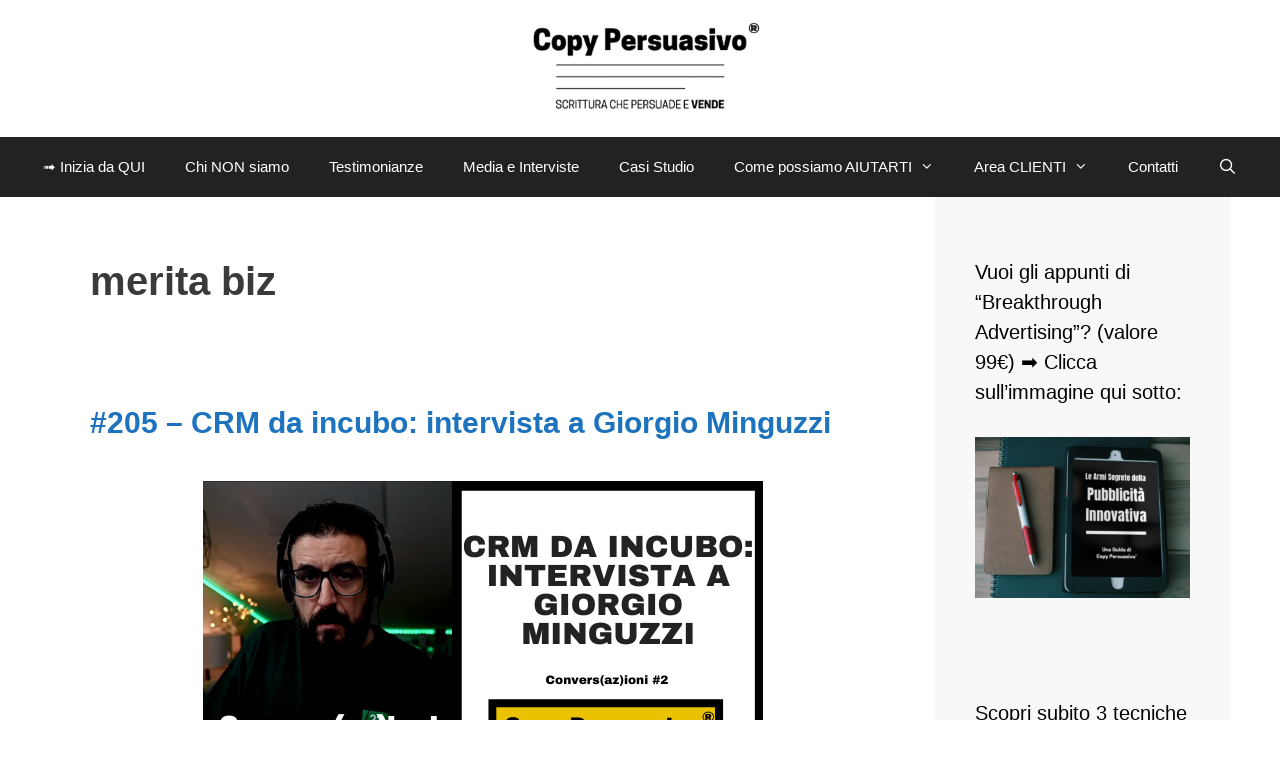

--- FILE ---
content_type: text/html; charset=UTF-8
request_url: https://www.copypersuasivo.com/tag/merita-biz/
body_size: 15958
content:
<!DOCTYPE html><html lang="it-IT"><head><meta charset="UTF-8"><meta name='robots' content='index, follow, max-image-preview:large, max-snippet:-1, max-video-preview:-1' />  <script data-cfasync="false" data-pagespeed-no-defer>var gtm4wp_datalayer_name = "dataLayer";
	var dataLayer = dataLayer || [];
	const gtm4wp_use_sku_instead = 0;
	const gtm4wp_currency = 'EUR';
	const gtm4wp_product_per_impression = 0;
	const gtm4wp_clear_ecommerce = false;
	const gtm4wp_datalayer_max_timeout = 2000;

	const gtm4wp_scrollerscript_debugmode         = false;
	const gtm4wp_scrollerscript_callbacktime      = 100;
	const gtm4wp_scrollerscript_readerlocation    = 150;
	const gtm4wp_scrollerscript_contentelementid  = "content";
	const gtm4wp_scrollerscript_scannertime       = 60;</script> <meta name="viewport" content="width=device-width, initial-scale=1"><link media="all" href="https://www.copypersuasivo.com/wp-content/cache/autoptimize/css/autoptimize_27191895e34964b52a03a3c211c513b5.css" rel="stylesheet"><link media="only screen and (max-width: 768px)" href="https://www.copypersuasivo.com/wp-content/cache/autoptimize/css/autoptimize_6fe211f8bb15af76999ce9135805d7af.css" rel="stylesheet"><link media="(max-width:768px)" href="https://www.copypersuasivo.com/wp-content/cache/autoptimize/css/autoptimize_779616b399705d02d23b81b8ae89bcca.css" rel="stylesheet"><title>merita biz Archivi &#8211; COPY PERSUASIVO®</title><link rel="canonical" href="https://www.copypersuasivo.com/tag/merita-biz/" /><meta property="og:locale" content="it_IT" /><meta property="og:type" content="article" /><meta property="og:title" content="merita biz Archivi" /><meta property="og:url" content="https://www.copypersuasivo.com/tag/merita-biz/" /><meta property="og:site_name" content="COPY PERSUASIVO®" /><meta property="og:image" content="https://www.copypersuasivo.com/wp-content/uploads/2019/11/Logo_Podcast.png" /><meta property="og:image:width" content="1400" /><meta property="og:image:height" content="1400" /><meta property="og:image:type" content="image/png" /><meta name="twitter:card" content="summary_large_image" /><meta name="twitter:site" content="@copypersuasivo" /> <script type="application/ld+json" class="yoast-schema-graph">{"@context":"https://schema.org","@graph":[{"@type":"CollectionPage","@id":"https://www.copypersuasivo.com/tag/merita-biz/","url":"https://www.copypersuasivo.com/tag/merita-biz/","name":"merita biz Archivi &#8211; COPY PERSUASIVO®","isPartOf":{"@id":"https://www.copypersuasivo.com/#website"},"primaryImageOfPage":{"@id":"https://www.copypersuasivo.com/tag/merita-biz/#primaryimage"},"image":{"@id":"https://www.copypersuasivo.com/tag/merita-biz/#primaryimage"},"thumbnailUrl":"https://www.copypersuasivo.com/wp-content/uploads/2021/12/205-blog-CRM-da-incubo-intervista-a-Giorgio-Minguzzi.png","breadcrumb":{"@id":"https://www.copypersuasivo.com/tag/merita-biz/#breadcrumb"},"inLanguage":"it-IT"},{"@type":"ImageObject","inLanguage":"it-IT","@id":"https://www.copypersuasivo.com/tag/merita-biz/#primaryimage","url":"https://www.copypersuasivo.com/wp-content/uploads/2021/12/205-blog-CRM-da-incubo-intervista-a-Giorgio-Minguzzi.png","contentUrl":"https://www.copypersuasivo.com/wp-content/uploads/2021/12/205-blog-CRM-da-incubo-intervista-a-Giorgio-Minguzzi.png","width":560,"height":315,"caption":"#205 - blog - CRM da incubo - intervista a Giorgio Minguzzi"},{"@type":"BreadcrumbList","@id":"https://www.copypersuasivo.com/tag/merita-biz/#breadcrumb","itemListElement":[{"@type":"ListItem","position":1,"name":"Home","item":"https://www.copypersuasivo.com/"},{"@type":"ListItem","position":2,"name":"merita biz"}]},{"@type":"WebSite","@id":"https://www.copypersuasivo.com/#website","url":"https://www.copypersuasivo.com/","name":"COPY PERSUASIVO®","description":"scrittura che persuade e VENDE","publisher":{"@id":"https://www.copypersuasivo.com/#organization"},"potentialAction":[{"@type":"SearchAction","target":{"@type":"EntryPoint","urlTemplate":"https://www.copypersuasivo.com/?s={search_term_string}"},"query-input":{"@type":"PropertyValueSpecification","valueRequired":true,"valueName":"search_term_string"}}],"inLanguage":"it-IT"},{"@type":"Organization","@id":"https://www.copypersuasivo.com/#organization","name":"Copy Persuasivo® Srl","url":"https://www.copypersuasivo.com/","logo":{"@type":"ImageObject","inLanguage":"it-IT","@id":"https://www.copypersuasivo.com/#/schema/logo/image/","url":"https://www.copypersuasivo.com/wp-content/uploads/2022/06/Copy-Persuasivo-Logo-PNG_rettangolo.png","contentUrl":"https://www.copypersuasivo.com/wp-content/uploads/2022/06/Copy-Persuasivo-Logo-PNG_rettangolo.png","width":1127,"height":430,"caption":"Copy Persuasivo® Srl"},"image":{"@id":"https://www.copypersuasivo.com/#/schema/logo/image/"},"sameAs":["https://it-it.facebook.com/copypersuasivo/","https://x.com/copypersuasivo","https://it.linkedin.com/company/copy-persuasivo","https://www.youtube.com/c/CopyPersuasivoSrl/videos","https://www.pinterest.it/copypersuasivo/"]}]}</script> <link rel='dns-prefetch' href='//cdn.iubenda.com' /><link rel="alternate" type="application/rss+xml" title="COPY PERSUASIVO® &raquo; Feed" href="https://www.copypersuasivo.com/feed/" /><link rel="alternate" type="application/rss+xml" title="COPY PERSUASIVO® &raquo; Feed dei commenti" href="https://www.copypersuasivo.com/comments/feed/" /><link rel="alternate" type="application/rss+xml" title="COPY PERSUASIVO® &raquo; merita biz Feed del tag" href="https://www.copypersuasivo.com/tag/merita-biz/feed/" /> <script  type="text/javascript" class=" _iub_cs_skip" id="iubenda-head-inline-scripts-0">var _iub = _iub || [];
_iub.csConfiguration = {"consentOnContinuedBrowsing":false,"invalidateConsentWithoutLog":true,"perPurposeConsent":true,"siteId":437286,"whitelabel":false,"cookiePolicyId":806053,"lang":"it", "banner":{ "acceptButtonDisplay":true,"backgroundOverlay":true,"closeButtonRejects":true,"customizeButtonDisplay":true,"explicitWithdrawal":true,"fontSize":"12px","listPurposes":true,"logo":null,"position":"float-bottom-center","rejectButtonDisplay":true }};</script> <script  type="text/javascript" src="//cdn.iubenda.com/cs/iubenda_cs.js" charset="UTF-8" async class=" _iub_cs_skip" src="//cdn.iubenda.com/cs/iubenda_cs.js?ver=3.12.5" id="iubenda-head-scripts-0-js"></script> <script src="https://www.copypersuasivo.com/wp-includes/js/jquery/jquery.min.js?ver=3.7.1" id="jquery-core-js"></script> <script id="wps-ubo-lite-public-script-for-fbt-js-extra">var wps_ubo_lite_public_fbt = {"ajaxurl":"https:\/\/www.copypersuasivo.com\/wp-admin\/admin-ajax.php","mobile_view":"","auth_nonce":"7a539ed0e4","product_id":"12592"};</script> <script id="woocommerce-js-extra">var woocommerce_params = {"ajax_url":"\/wp-admin\/admin-ajax.php","wc_ajax_url":"\/?wc-ajax=%%endpoint%%","i18n_password_show":"Mostra password","i18n_password_hide":"Nascondi password"};</script> <script id="wpm-js-extra">var wpm = {"ajax_url":"https:\/\/www.copypersuasivo.com\/wp-admin\/admin-ajax.php","root":"https:\/\/www.copypersuasivo.com\/wp-json\/","nonce_wp_rest":"674b96135d","nonce_ajax":"8b19408ae5"};</script> <link rel="https://api.w.org/" href="https://www.copypersuasivo.com/wp-json/" /><link rel="alternate" title="JSON" type="application/json" href="https://www.copypersuasivo.com/wp-json/wp/v2/tags/1427" /><link rel="EditURI" type="application/rsd+xml" title="RSD" href="https://www.copypersuasivo.com/xmlrpc.php?rsd" />  <script src="//widget.manychat.com/833405896708509.js" defer="defer"></script> <script src="https://mccdn.me/assets/js/widget.js" defer="defer"></script>  <script>(function(w,d,e,u,f,l,n){w[f]=w[f]||function(){(w[f].q=w[f].q||[])
                .push(arguments);},l=d.createElement(e),l.async=1,l.src=u,
                n=d.getElementsByTagName(e)[0],n.parentNode.insertBefore(l,n);})
            (window,document,'script','https://assets.mailerlite.com/js/universal.js','ml');
            ml('account', '1791230');
            ml('enablePopups', true);</script> <link rel="alternate" type="application/rss+xml" title="Feed RSS del podcast" href="https://feedburner.google.com/fb/a/livexml?id=nq8udpq81o13a0k3j6f1pr916s" />  <script>!function(f,b,e,v,n,t,s){if(f.fbq)return;n=f.fbq=function(){n.callMethod?
            n.callMethod.apply(n,arguments):n.queue.push(arguments)};if(!f._fbq)f._fbq=n;
            n.push=n;n.loaded=!0;n.version='2.0';n.queue=[];t=b.createElement(e);t.async=!0;
            t.src=v;s=b.getElementsByTagName(e)[0];s.parentNode.insertBefore(t,s)}(window,
            document,'script','https://connect.facebook.net/en_US/fbevents.js');

            fbq('init', '537078739788750', {});fbq('track', 'PageView', {});</script> <script>(function (window, document) {
                if (window.wcfbq) return;
                window.wcfbq = (function () {
                    if (arguments.length > 0) {
                        var pixelId, trackType, contentObj;

                        if (typeof arguments[0] == 'string') pixelId = arguments[0];
                        if (typeof arguments[1] == 'string') trackType = arguments[1];
                        if (typeof arguments[2] == 'object') contentObj = arguments[2];

                        var params = [];
                        if (typeof pixelId === 'string' && pixelId.replace(/\s+/gi, '') != '' &&
                        typeof trackType === 'string' && trackType.replace(/\s+/gi, '')) {
                            params.push('id=' + encodeURIComponent(pixelId));
                            switch (trackType) {
                                case 'PageView':
                                case 'ViewContent':
                                case 'Search':
                                case 'AddToCart':
                                case 'InitiateCheckout':
                                case 'AddPaymentInfo':
                                case 'Lead':
                                case 'CompleteRegistration':
                                case 'Purchase':
                                case 'AddToWishlist':
                                    params.push('ev=' + encodeURIComponent(trackType));
                                    break;
                                default:
                                    return;
                            }

                            params.push('dl=' + encodeURIComponent(document.location.href));
                            if (document.referrer) params.push('rl=' + encodeURIComponent(document.referrer));
                            params.push('if=false');
                            params.push('ts=' + new Date().getTime());

                            if (typeof contentObj == 'object') {
                                for (var u in contentObj) {
                                    if (typeof contentObj[u] == 'object' && contentObj[u] instanceof Array) {
                                        if (contentObj[u].length > 0) {
                                            for (var y = 0; y < contentObj[u].length; y++) { contentObj[u][y] = (contentObj[u][y] + '').replace(/^\s+|\s+$/gi, '').replace(/\s+/gi, ' ').replace(/,/gi, '§'); }
                                            params.push('cd[' + u + ']=' + encodeURIComponent(contentObj[u].join(',').replace(/^/gi, '[\'').replace(/$/gi, '\']').replace(/,/gi, '\',\'').replace(/§/gi, '\,')));
                                        }
                                    }
                                    else if (typeof contentObj[u] == 'string')
                                        params.push('cd[' + u + ']=' + encodeURIComponent(contentObj[u]));
                                }
                            }

                            params.push('v=' + encodeURIComponent('2.7.19'));

                            var imgId = new Date().getTime();
                            var img = document.createElement('img');
                            img.id = 'fb_' + imgId, img.src = 'https://www.facebook.com/tr/?' + params.join('&'), img.width = 1, img.height = 1, img.style = 'display:none;';
                            document.body.appendChild(img);
                            window.setTimeout(function () { var t = document.getElementById('fb_' + imgId); t.parentElement.removeChild(t); }, 1000);
                        }
                    }
                });
            })(window, document);</script> <script type="text/javascript">jQuery(function($) {
                $(document).on('added_to_cart', function (event, fragments, dhash, button) {
                    var currencySymbol = $($(button.get()[0]).closest('.product')
                        .find('.woocommerce-Price-currencySymbol').get()[0]).text();

                    var price = $(button.get()[0]).closest('.product').find('.amount').text();
                    var originalPrice = price.split(currencySymbol).slice(-1).pop();

                    wcfbq('537078739788750', 'AddToCart', {
                        content_ids: [ $(button).data('product_id') ],
                        content_type: 'product',
                        value: originalPrice,
                        currency: 'EUR'
                    });
                });
            });</script> <script async src="https://www.googletagmanager.com/gtag/js?id=673-728-2566"></script> <script>window.dataLayer = window.dataLayer || [];
            function gtag(){dataLayer.push(arguments)};
            gtag('js', new Date());

            gtag('config', '673-728-2566');</script>    <script data-cfasync="false" data-pagespeed-no-defer>var dataLayer_content = {"pagePostType":"podcast","pagePostType2":"tag-podcast","customerTotalOrders":0,"customerTotalOrderValue":0,"customerFirstName":"","customerLastName":"","customerBillingFirstName":"","customerBillingLastName":"","customerBillingCompany":"","customerBillingAddress1":"","customerBillingAddress2":"","customerBillingCity":"","customerBillingState":"","customerBillingPostcode":"","customerBillingCountry":"","customerBillingEmail":"","customerBillingEmailHash":"","customerBillingPhone":"","customerShippingFirstName":"","customerShippingLastName":"","customerShippingCompany":"","customerShippingAddress1":"","customerShippingAddress2":"","customerShippingCity":"","customerShippingState":"","customerShippingPostcode":"","customerShippingCountry":"","cartContent":{"totals":{"applied_coupons":[],"discount_total":0,"subtotal":0,"total":0},"items":[]}};
	dataLayer.push( dataLayer_content );</script> <script data-cfasync="false" data-pagespeed-no-defer>(function(w,d,s,l,i){w[l]=w[l]||[];w[l].push({'gtm.start':
new Date().getTime(),event:'gtm.js'});var f=d.getElementsByTagName(s)[0],
j=d.createElement(s),dl=l!='dataLayer'?'&l='+l:'';j.async=true;j.src=
'//www.googletagmanager.com/gtm.js?id='+i+dl;f.parentNode.insertBefore(j,f);
})(window,document,'script','dataLayer','GTM-TTVSKBP');</script> <meta name="google-site-verification" content="3Ju7rJYRrAtXE0xnBXOXypVXtOw-MREMidRttBx9614" /> <noscript><style>.woocommerce-product-gallery{ opacity: 1 !important; }</style></noscript><meta name="generator" content="Elementor 3.34.2; features: e_font_icon_svg, additional_custom_breakpoints; settings: css_print_method-external, google_font-enabled, font_display-auto">  <script class="_iub_cs_skip">window.wpmDataLayer = window.wpmDataLayer || {};
			window.wpmDataLayer = Object.assign(window.wpmDataLayer, {"cart":{},"cart_item_keys":{},"version":{"number":"1.54.1","pro":false,"eligible_for_updates":false,"distro":"fms","beta":false,"show":true},"pixels":{"google":{"linker":{"settings":null},"user_id":false,"ads":{"conversion_ids":{"AW-775148930":"MkDOCPfy9fMBEIKrz_EC"},"dynamic_remarketing":{"status":true,"id_type":"post_id","send_events_with_parent_ids":true},"google_business_vertical":"retail","phone_conversion_number":"","phone_conversion_label":""},"tag_id":"AW-775148930","tag_id_suppressed":[],"tag_gateway":{"measurement_path":""},"tcf_support":false,"consent_mode":{"is_active":false,"wait_for_update":500,"ads_data_redaction":false,"url_passthrough":true}}},"shop":{"list_name":"","list_id":"","page_type":"","currency":"EUR","selectors":{"addToCart":[],"beginCheckout":[]},"order_duplication_prevention":true,"view_item_list_trigger":{"test_mode":false,"background_color":"green","opacity":0.5,"repeat":true,"timeout":1000,"threshold":0.8},"variations_output":true,"session_active":false},"page":{"id":12592,"title":"#205 &#8211; CRM da incubo: intervista a Giorgio Minguzzi","type":"podcast","categories":[],"parent":{"id":0,"title":"#205 &#8211; CRM da incubo: intervista a Giorgio Minguzzi","type":"podcast","categories":[]}},"general":{"user_logged_in":false,"scroll_tracking_thresholds":[],"page_id":12592,"exclude_domains":[],"server_2_server":{"active":false,"user_agent_exclude_patterns":[],"ip_exclude_list":[],"pageview_event_s2s":{"is_active":false,"pixels":[]}},"consent_management":{"explicit_consent":false},"lazy_load_pmw":false,"chunk_base_path":"https://www.copypersuasivo.com/wp-content/plugins/woocommerce-google-adwords-conversion-tracking-tag/js/public/free/","modules":{"load_deprecated_functions":true}}});</script> <link rel="icon" href="https://www.copypersuasivo.com/wp-content/uploads/2015/11/cropped-CP-32x32.jpg" sizes="32x32" /><link rel="icon" href="https://www.copypersuasivo.com/wp-content/uploads/2015/11/cropped-CP-192x192.jpg" sizes="192x192" /><link rel="apple-touch-icon" href="https://www.copypersuasivo.com/wp-content/uploads/2015/11/cropped-CP-180x180.jpg" /><meta name="msapplication-TileImage" content="https://www.copypersuasivo.com/wp-content/uploads/2015/11/cropped-CP-270x270.jpg" /><meta name="generator" content="WP Rocket 3.19.4" data-wpr-features="wpr_desktop" /></head><body class="archive tag tag-merita-biz tag-1427 wp-custom-logo wp-embed-responsive wp-theme-generatepress theme-generatepress post-image-below-header post-image-aligned-center sticky-menu-no-transition sticky-enabled both-sticky-menu woocommerce-no-js right-sidebar nav-below-header separate-containers fluid-header active-footer-widgets-0 nav-search-enabled nav-aligned-center header-aligned-center dropdown-hover elementor-default elementor-kit-8578" itemtype="https://schema.org/Blog" itemscope> <a class="screen-reader-text skip-link" href="#content" title="Vai al contenuto">Vai al contenuto</a><header class="site-header" id="masthead" aria-label="Sito"  itemtype="https://schema.org/WPHeader" itemscope><div data-rocket-location-hash="add58100538f8d324858fd66406c0a8a" class="inside-header"><div data-rocket-location-hash="7fc2137eb3c5f5924a68bbb540616a2a" class="site-logo"> <a href="https://www.copypersuasivo.com/" rel="home"> <img  class="header-image is-logo-image" alt="COPY PERSUASIVO®" src="https://www.copypersuasivo.com/wp-content/uploads/2019/11/cropped-Copy-Persuasivo®-Marchio-registrato.png" /> </a></div></div></header><nav class="main-navigation sub-menu-right" id="site-navigation" aria-label="Principale"  itemtype="https://schema.org/SiteNavigationElement" itemscope><div class="inside-navigation"><form method="get" class="search-form navigation-search" action="https://www.copypersuasivo.com/"> <input type="search" class="search-field" value="" name="s" title="Cerca" /></form><div class="mobile-bar-items"> <span class="search-item"> <a aria-label="Apri la barra di ricerca" href="#"> </a> </span></div> <button class="menu-toggle" aria-controls="primary-menu" aria-expanded="false"> <span class="mobile-menu">Menu</span> </button><div id="primary-menu" class="main-nav"><ul id="menu-menu-principale-in-alto" class=" menu sf-menu"><li id="menu-item-5744" class="menu-item menu-item-type-post_type menu-item-object-page menu-item-5744"><a href="https://www.copypersuasivo.com/risorse-gratuite/">➟ Inizia da QUI</a></li><li id="menu-item-310" class="menu-item menu-item-type-post_type menu-item-object-page menu-item-310"><a href="https://www.copypersuasivo.com/andrea-lisi-copywriter/">Chi NON siamo</a></li><li id="menu-item-3024" class="menu-item menu-item-type-post_type menu-item-object-page menu-item-3024"><a href="https://www.copypersuasivo.com/copywriter-testimonianze-opinioni/">Testimonianze</a></li><li id="menu-item-1351" class="menu-item menu-item-type-post_type menu-item-object-page menu-item-1351"><a href="https://www.copypersuasivo.com/andrea-lisi-media-interviste/">Media e Interviste</a></li><li id="menu-item-3002" class="menu-item menu-item-type-taxonomy menu-item-object-category menu-item-3002"><a href="https://www.copypersuasivo.com/category/casi-studio-copywriting-persuasivo/">Casi Studio</a></li><li id="menu-item-3749" class="menu-item menu-item-type-taxonomy menu-item-object-post_format menu-item-has-children menu-item-3749"><a href="https://www.copypersuasivo.com/type/quote/">Come possiamo AIUTARTI<span role="presentation" class="dropdown-menu-toggle"></span></a><ul class="sub-menu"><li id="menu-item-2365" class="menu-item menu-item-type-custom menu-item-object-custom menu-item-2365"><a href="https://www.copypersuasivo.com/categoria-prodotto/casa-editrice">→ &#8220;Fai DA te&#8221;</a></li><li id="menu-item-2850" class="menu-item menu-item-type-custom menu-item-object-custom menu-item-2850"><a href="https://copypersuasivo.gumroad.com/l/club">→ &#8220;Fatto CON te&#8221;</a></li><li id="menu-item-3392" class="menu-item menu-item-type-custom menu-item-object-custom menu-item-3392"><a href="https://www.copypersuasivo.com/agenzia-copy-persuasivo/">→ &#8220;Fatto PER te&#8221;</a></li></ul></li><li id="menu-item-13105" class="menu-item menu-item-type-custom menu-item-object-custom menu-item-has-children menu-item-13105"><a href="https://www.copypersuasivo.com/mio-account/">Area CLIENTI<span role="presentation" class="dropdown-menu-toggle"></span></a><ul class="sub-menu"><li id="menu-item-13084" class="menu-item menu-item-type-post_type menu-item-object-page menu-item-13084"><a href="https://www.copypersuasivo.com/carrello/">Carrello</a></li><li id="menu-item-13085" class="menu-item menu-item-type-post_type menu-item-object-page menu-item-13085"><a href="https://www.copypersuasivo.com/checkout/">Cassa</a></li><li id="menu-item-13104" class="menu-item menu-item-type-custom menu-item-object-custom menu-item-13104"><a href="https://www.copypersuasivo.com/mio-account/ordini/">Ordini</a></li></ul></li><li id="menu-item-17696" class="menu-item menu-item-type-post_type menu-item-object-page menu-item-17696"><a href="https://www.copypersuasivo.com/contatti/">Contatti</a></li><li class="search-item menu-item-align-right"><a aria-label="Apri la barra di ricerca" href="#"></a></li></ul></div></div></nav><div data-rocket-location-hash="8ba7ff4f31300d8fe3b33f1973b49175" class="site grid-container container hfeed grid-parent" id="page"><div data-rocket-location-hash="81d953142d21eae6d4f639a4248f89e1" class="site-content" id="content"><div data-rocket-location-hash="5083ac7ad56efccff7cc9d9d720fe869" class="content-area grid-parent mobile-grid-100 grid-75 tablet-grid-75" id="primary"><main class="site-main" id="main"><header class="page-header" aria-label="Pagina"><h1 class="page-title"> merita biz</h1></header><article id="post-12592" class="post-12592 podcast type-podcast status-publish has-post-thumbnail hentry tag-com-usare-il-crm tag-come-gestire-i-clienti tag-cose-il-crm tag-crm tag-crm-da-incubo tag-customer-relationship tag-customer-relationship-management tag-gestione-clienti tag-giorgio-minguzzi tag-merita-biz tag-merita-business-podcast tag-meritabiz tag-minguzzi tag-minguzzi-crm tag-quale-crm-usare tag-scegliere-il-crm series-copy-persuasivo-podcast" itemtype="https://schema.org/CreativeWork" itemscope><div class="inside-article"><header class="entry-header"><h2 class="entry-title" itemprop="headline"><a href="https://www.copypersuasivo.com/podcast/crm-da-incubo-intervista-a-giorgio-minguzzi/" rel="bookmark">#205 &#8211; CRM da incubo: intervista a Giorgio Minguzzi</a></h2></header><div class="post-image"> <a href="https://www.copypersuasivo.com/podcast/crm-da-incubo-intervista-a-giorgio-minguzzi/"> <img fetchpriority="high" width="560" height="315" src="https://www.copypersuasivo.com/wp-content/uploads/2021/12/205-blog-CRM-da-incubo-intervista-a-Giorgio-Minguzzi.png" class="attachment-full size-full wp-post-image" alt="#205 - blog - CRM da incubo - intervista a Giorgio Minguzzi" itemprop="image" decoding="async" srcset="https://www.copypersuasivo.com/wp-content/uploads/2021/12/205-blog-CRM-da-incubo-intervista-a-Giorgio-Minguzzi.png 560w, https://www.copypersuasivo.com/wp-content/uploads/2021/12/205-blog-CRM-da-incubo-intervista-a-Giorgio-Minguzzi-300x169.png 300w, https://www.copypersuasivo.com/wp-content/uploads/2021/12/205-blog-CRM-da-incubo-intervista-a-Giorgio-Minguzzi-510x287.png 510w" sizes="(max-width: 560px) 100vw, 560px" /> </a></div><div class="entry-summary" itemprop="text"><p>Questo è un episodio Premium, riservato agli abbonati del Copy Persuasivo® Club. Iscriviti ADESSO. Vorresti creare un business basato sulle entrate ricorrenti e sulla fidelizzazione? Per farlo devi lavorare sui contatti che hai generato, anche se molti ti sembrano inattivi e hai bisogno di fatturare OGGI. Il CRM ti viene in aiuto proprio in questi &#8230; <a title="#205 &#8211; CRM da incubo: intervista a Giorgio Minguzzi" class="read-more" href="https://www.copypersuasivo.com/podcast/crm-da-incubo-intervista-a-giorgio-minguzzi/" aria-label="Per saperne di più su #205 &#8211; CRM da incubo: intervista a Giorgio Minguzzi">Leggi tutto</a></p></div></div></article></main></div><div data-rocket-location-hash="5b27a71fe0aa6f91a38b2f50e69766df" class="widget-area sidebar is-right-sidebar grid-25 tablet-grid-25 grid-parent" id="right-sidebar"><div class="inside-right-sidebar"><aside id="media_image-11" class="widget inner-padding widget_media_image"><h2 class="widget-title">Vuoi gli appunti di &#8220;Breakthrough Advertising&#8221;? (valore 99€) ➡ Clicca sull&#8217;immagine qui sotto:</h2><a href="https://www.copypersuasivo.com/prodotto/appunti-da-breakthrough-advertising-di-eugene-schwartz-ebook/"><img width="300" height="225" src="https://www.copypersuasivo.com/wp-content/uploads/2020/01/cover-le-armi-segrete-della-pubblicità-innovativa-copy-persuasivo-andrea-lisi-eugene-schwartz-300x225.png" class="image wp-image-5722 aligncenter attachment-medium size-medium" alt="" style="max-width: 100%; height: auto;" title="Vuoi gli appunti di &quot;Breakthrough Advertising&quot;? (valore 99€) ➡ Clicca sull&#039;immagine qui sotto:" decoding="async" srcset="https://www.copypersuasivo.com/wp-content/uploads/2020/01/cover-le-armi-segrete-della-pubblicità-innovativa-copy-persuasivo-andrea-lisi-eugene-schwartz-300x225.png 300w, https://www.copypersuasivo.com/wp-content/uploads/2020/01/cover-le-armi-segrete-della-pubblicità-innovativa-copy-persuasivo-andrea-lisi-eugene-schwartz-510x383.png 510w, https://www.copypersuasivo.com/wp-content/uploads/2020/01/cover-le-armi-segrete-della-pubblicità-innovativa-copy-persuasivo-andrea-lisi-eugene-schwartz-1024x768.png 1024w, https://www.copypersuasivo.com/wp-content/uploads/2020/01/cover-le-armi-segrete-della-pubblicità-innovativa-copy-persuasivo-andrea-lisi-eugene-schwartz-768x576.png 768w, https://www.copypersuasivo.com/wp-content/uploads/2020/01/cover-le-armi-segrete-della-pubblicità-innovativa-copy-persuasivo-andrea-lisi-eugene-schwartz-1536x1152.png 1536w, https://www.copypersuasivo.com/wp-content/uploads/2020/01/cover-le-armi-segrete-della-pubblicità-innovativa-copy-persuasivo-andrea-lisi-eugene-schwartz-2048x1536.png 2048w, https://www.copypersuasivo.com/wp-content/uploads/2020/01/cover-le-armi-segrete-della-pubblicità-innovativa-copy-persuasivo-andrea-lisi-eugene-schwartz-610x458.png 610w" sizes="(max-width: 300px) 100vw, 300px" /></a></aside><aside id="media_image-4" class="widget inner-padding widget_media_image"><h2 class="widget-title">Scopri subito 3 tecniche &#8220;a prova di scemo&#8221; per scrivere messaggi chiari, convincenti e profittevoli:</h2><a href="https://www.copypersuasivo.com/prodotto/piccolo-libro-della-scrittura-persuasiva-versione-tascabile"><img width="300" height="261" src="https://www.copypersuasivo.com/wp-content/uploads/2019/10/Piccolo-libro-della-scrittura-persuasiva-edito-da-Ali-Ribelli-Ediioni-autore-Andrea-Lisi-di-Copy-Persuasivo™-copywriter-professionista-300x261.png" class="image wp-image-3787 aligncenter attachment-medium size-medium" alt="il nuovo piccolo libro della scrittura persuasiva di andrea lisi copywriter di copy persuasivo™" style="max-width: 100%; height: auto;" title="Scopri subito 3 tecniche &quot;a prova di scemo&quot; per scrivere messaggi chiari, convincenti e profittevoli:" decoding="async" srcset="https://www.copypersuasivo.com/wp-content/uploads/2019/10/Piccolo-libro-della-scrittura-persuasiva-edito-da-Ali-Ribelli-Ediioni-autore-Andrea-Lisi-di-Copy-Persuasivo™-copywriter-professionista-300x261.png 300w, https://www.copypersuasivo.com/wp-content/uploads/2019/10/Piccolo-libro-della-scrittura-persuasiva-edito-da-Ali-Ribelli-Ediioni-autore-Andrea-Lisi-di-Copy-Persuasivo™-copywriter-professionista-510x443.png 510w, https://www.copypersuasivo.com/wp-content/uploads/2019/10/Piccolo-libro-della-scrittura-persuasiva-edito-da-Ali-Ribelli-Ediioni-autore-Andrea-Lisi-di-Copy-Persuasivo™-copywriter-professionista-768x667.png 768w, https://www.copypersuasivo.com/wp-content/uploads/2019/10/Piccolo-libro-della-scrittura-persuasiva-edito-da-Ali-Ribelli-Ediioni-autore-Andrea-Lisi-di-Copy-Persuasivo™-copywriter-professionista-1024x889.png 1024w, https://www.copypersuasivo.com/wp-content/uploads/2019/10/Piccolo-libro-della-scrittura-persuasiva-edito-da-Ali-Ribelli-Ediioni-autore-Andrea-Lisi-di-Copy-Persuasivo™-copywriter-professionista-610x530.png 610w, https://www.copypersuasivo.com/wp-content/uploads/2019/10/Piccolo-libro-della-scrittura-persuasiva-edito-da-Ali-Ribelli-Ediioni-autore-Andrea-Lisi-di-Copy-Persuasivo™-copywriter-professionista.png 1096w" sizes="(max-width: 300px) 100vw, 300px" /></a></aside><aside id="media_image-6" class="widget inner-padding widget_media_image"><h2 class="widget-title">Potenzia il tuo copy con l&#8217;aiuto dei Professionisti:</h2><a href="https://club.copypersuasivo.com/"><img width="300" height="225" src="https://www.copypersuasivo.com/wp-content/uploads/2023/01/Potenzia-il-tuo-Copy-con-i-Professionisti-300x225.jpg" class="image wp-image-15960 aligncenter attachment-medium size-medium" alt="Potenzia il tuo Copy con i Professionisti" style="max-width: 100%; height: auto;" title="Potenzia il tuo copy con l&#039;aiuto dei Professionisti:" decoding="async" srcset="https://www.copypersuasivo.com/wp-content/uploads/2023/01/Potenzia-il-tuo-Copy-con-i-Professionisti-300x225.jpg 300w, https://www.copypersuasivo.com/wp-content/uploads/2023/01/Potenzia-il-tuo-Copy-con-i-Professionisti-768x576.jpg 768w, https://www.copypersuasivo.com/wp-content/uploads/2023/01/Potenzia-il-tuo-Copy-con-i-Professionisti-510x383.jpg 510w, https://www.copypersuasivo.com/wp-content/uploads/2023/01/Potenzia-il-tuo-Copy-con-i-Professionisti.jpg 800w" sizes="(max-width: 300px) 100vw, 300px" /></a></aside><aside id="recent-podcast-episodes-2" class="widget inner-padding widget_recent_entries widget_recent_episodes"><h2 class="widget-title">Gli ultimi episodi che puoi scaricare gratis</h2><ul><li> <a href="https://www.copypersuasivo.com/podcast/landing-page-efficaci-marketing-digitale/">377 &#8211; Landing page, chatbot e conversioni: l’evoluzione di Luca Orlandini nel marketing digitale</a></li><li> <a href="https://www.copypersuasivo.com/podcast/marketing-assicurativo-filippo-fischietti-box-persuasiva/">376 &#8211; Da porta a porta a consulente per aziende milionarie: il caso Filippo Fischietti</a></li><li> <a href="https://www.copypersuasivo.com/podcast/protezione-patrimoniale-metodo-marfis/">375 &#8211; Come difendere il tuo patrimonio da polizze tossiche e ricatti bancari – Il metodo Marfis</a></li><li> <a href="https://www.copypersuasivo.com/podcast/marketing-immobiliare-seconde-case/">374 &#8211; Marketing immobiliare: Come Gcase ha rivoluzionato la vendita di seconde case con YouTube e Marketing Persuasivo</a></li><li> <a href="https://www.copypersuasivo.com/podcast/recensioni-negative-metodo-bezos/">373 &#8211; Recensioni negative: da incubo a leva di fatturato (il metodo Bezos per trasformarle in oro)</a></li></ul></aside><aside id="categories-3" class="widget inner-padding widget_categories"><h2 class="widget-title">I materiali che condiviamo con te</h2><ul><li class="cat-item cat-item-954"><a href="https://www.copypersuasivo.com/category/casi-studio-copywriting-persuasivo/">Casi Studio</a> (32)</li><li class="cat-item cat-item-99"><a href="https://www.copypersuasivo.com/category/scrittura-persuasiva/">Guide alla Scrittura Persuasiva</a> (54)<ul class='children'><li class="cat-item cat-item-263"><a href="https://www.copypersuasivo.com/category/scrittura-persuasiva/newsletter-copy-persuasivo/">La Newsletter di Andrea</a> (33)</li></ul></li><li class="cat-item cat-item-145"><a href="https://www.copypersuasivo.com/category/persuasione-copywriting/">Persuasione e neuroscienze nel copywriting</a> (10)</li><li class="cat-item cat-item-62"><a href="https://www.copypersuasivo.com/category/vendita-copywriting/">Vendita e copywriting</a> (63)<ul class='children'><li class="cat-item cat-item-68"><a href="https://www.copypersuasivo.com/category/vendita-copywriting/marketing-scientifico/">Guide al Marketing Scientifico</a> (29)</li></ul></li></ul></aside><aside id="block-2" class="widget inner-padding widget_block"><ul class="wp-block-social-links has-large-icon-size is-style-pill-shape is-content-justification-center is-layout-flex wp-container-core-social-links-is-layout-16018d1d wp-block-social-links-is-layout-flex"><li class="wp-social-link wp-social-link-youtube  wp-block-social-link"><a rel="noopener nofollow" target="_blank" href="https://www.youtube.com/channel/UCegsLbL8Szw8K2ONnAeI0oQ" class="wp-block-social-link-anchor"><svg width="24" height="24" viewBox="0 0 24 24" version="1.1" xmlns="http://www.w3.org/2000/svg" aria-hidden="true" focusable="false"><path d="M21.8,8.001c0,0-0.195-1.378-0.795-1.985c-0.76-0.797-1.613-0.801-2.004-0.847c-2.799-0.202-6.997-0.202-6.997-0.202 h-0.009c0,0-4.198,0-6.997,0.202C4.608,5.216,3.756,5.22,2.995,6.016C2.395,6.623,2.2,8.001,2.2,8.001S2,9.62,2,11.238v1.517 c0,1.618,0.2,3.237,0.2,3.237s0.195,1.378,0.795,1.985c0.761,0.797,1.76,0.771,2.205,0.855c1.6,0.153,6.8,0.201,6.8,0.201 s4.203-0.006,7.001-0.209c0.391-0.047,1.243-0.051,2.004-0.847c0.6-0.607,0.795-1.985,0.795-1.985s0.2-1.618,0.2-3.237v-1.517 C22,9.62,21.8,8.001,21.8,8.001z M9.935,14.594l-0.001-5.62l5.404,2.82L9.935,14.594z"></path></svg><span class="wp-block-social-link-label screen-reader-text">YouTube</span></a></li><li class="wp-social-link wp-social-link-spotify  wp-block-social-link"><a rel="noopener nofollow" target="_blank" href="https://open.spotify.com/show/6TbeeUT9y6vT1PmpeMrshO" class="wp-block-social-link-anchor"><svg width="24" height="24" viewBox="0 0 24 24" version="1.1" xmlns="http://www.w3.org/2000/svg" aria-hidden="true" focusable="false"><path d="M12,2C6.477,2,2,6.477,2,12c0,5.523,4.477,10,10,10c5.523,0,10-4.477,10-10C22,6.477,17.523,2,12,2 M16.586,16.424 c-0.18,0.295-0.563,0.387-0.857,0.207c-2.348-1.435-5.304-1.76-8.785-0.964c-0.335,0.077-0.67-0.133-0.746-0.469 c-0.077-0.335,0.132-0.67,0.469-0.746c3.809-0.871,7.077-0.496,9.713,1.115C16.673,15.746,16.766,16.13,16.586,16.424 M17.81,13.7 c-0.226,0.367-0.706,0.482-1.072,0.257c-2.687-1.652-6.785-2.131-9.965-1.166C6.36,12.917,5.925,12.684,5.8,12.273 C5.675,11.86,5.908,11.425,6.32,11.3c3.632-1.102,8.147-0.568,11.234,1.328C17.92,12.854,18.035,13.335,17.81,13.7 M17.915,10.865 c-3.223-1.914-8.54-2.09-11.618-1.156C5.804,9.859,5.281,9.58,5.131,9.086C4.982,8.591,5.26,8.069,5.755,7.919 c3.532-1.072,9.404-0.865,13.115,1.338c0.445,0.264,0.59,0.838,0.327,1.282C18.933,10.983,18.359,11.129,17.915,10.865"></path></svg><span class="wp-block-social-link-label screen-reader-text">Spotify</span></a></li></ul></aside><aside id="media_image-13" class="widget inner-padding widget_media_image"><h2 class="widget-title">Noi sosteniamo Medici Senza Frontiere. Fallo anche tu e ​trasforma la donazione della tua Azienda in azioni concrete</h2><a href="https://aziende-bottegasolidale.medicisenzafrontiere.it/la-bottega-solidale/aziende-senza-frontiere"><img width="825" height="416" src="https://www.copypersuasivo.com/wp-content/uploads/2021/12/Diventa-anche-tu-azienda-senza-frontiere-1024x516.png" class="image wp-image-12839  attachment-large size-large" alt="" style="max-width: 100%; height: auto;" title="Noi sosteniamo Medici Senza Frontiere. Fallo anche tu e ​trasforma la donazione della tua Azienda in azioni concrete" decoding="async" srcset="https://www.copypersuasivo.com/wp-content/uploads/2021/12/Diventa-anche-tu-azienda-senza-frontiere-1024x516.png 1024w, https://www.copypersuasivo.com/wp-content/uploads/2021/12/Diventa-anche-tu-azienda-senza-frontiere-300x151.png 300w, https://www.copypersuasivo.com/wp-content/uploads/2021/12/Diventa-anche-tu-azienda-senza-frontiere-768x387.png 768w, https://www.copypersuasivo.com/wp-content/uploads/2021/12/Diventa-anche-tu-azienda-senza-frontiere-510x257.png 510w, https://www.copypersuasivo.com/wp-content/uploads/2021/12/Diventa-anche-tu-azienda-senza-frontiere.png 1358w" sizes="(max-width: 825px) 100vw, 825px" /></a></aside></div></div></div></div><div class="site-footer"><footer class="site-info" aria-label="Sito"  itemtype="https://schema.org/WPFooter" itemscope><div class="inside-site-info grid-container grid-parent"><div class="copyright-bar"> <span style="font-size: 13px">&copy; 2015-2026 Copy Persuasivo Srl – Tutti i diritti riservati.<br />COPY PERSUASIVO SRL Unipersonale – P.IVA 02669740025 – Capitale sociale 10.000€ i.v. Sede in Ravenna, Via Montone 47 – 48121 Italia.<br />Copy Persuasivo<sup>®</sup> è un marchio registrato da Andrea Lisi e concesso in uso esclusivo a Copy Persuasivo Srl.<br /> <span style="text-decoration: underline;color: #91f8ff"><a style="color: #91f8ff" href="https://www.copypersuasivo.com/privacy-cookies/" target="_blank" rel="noopener">Informativa Privacy e Cookies</a></span> - <span style="text-decoration: underline;color: #91f8ff"><a class="iubenda-cs-preferences-link" style="color: #91f8ff" href="#">Aggiorna le tue preferenze Cookie</a></span></span></div></div></footer></div> <script type="speculationrules">{"prefetch":[{"source":"document","where":{"and":[{"href_matches":"\/*"},{"not":{"href_matches":["\/wp-*.php","\/wp-admin\/*","\/wp-content\/uploads\/*","\/wp-content\/*","\/wp-content\/plugins\/*","\/wp-content\/themes\/generatepress\/*","\/*\\?(.+)"]}},{"not":{"selector_matches":"a[rel~=\"nofollow\"]"}},{"not":{"selector_matches":".no-prefetch, .no-prefetch a"}}]},"eagerness":"conservative"}]}</script> <script type="text/javascript"></script>  <noscript><iframe src="https://www.googletagmanager.com/ns.html?id=GTM-TTVSKBP" height="0" width="0" style="display:none;visibility:hidden" aria-hidden="true"></iframe></noscript> <script id="generate-a11y">!function(){"use strict";if("querySelector"in document&&"addEventListener"in window){var e=document.body;e.addEventListener("pointerdown",(function(){e.classList.add("using-mouse")}),{passive:!0}),e.addEventListener("keydown",(function(){e.classList.remove("using-mouse")}),{passive:!0})}}();</script> <div data-elementor-type="popup" data-elementor-id="12108" class="elementor elementor-12108 elementor-location-popup" data-elementor-settings="{&quot;entrance_animation&quot;:&quot;fadeInDown&quot;,&quot;entrance_animation_duration&quot;:{&quot;unit&quot;:&quot;px&quot;,&quot;size&quot;:1.5,&quot;sizes&quot;:[]},&quot;prevent_close_on_esc_key&quot;:&quot;yes&quot;,&quot;avoid_multiple_popups&quot;:&quot;yes&quot;,&quot;a11y_navigation&quot;:&quot;yes&quot;,&quot;triggers&quot;:{&quot;page_load_delay&quot;:5,&quot;page_load&quot;:&quot;yes&quot;},&quot;timing&quot;:{&quot;logged_in&quot;:&quot;yes&quot;,&quot;devices_devices&quot;:[&quot;mobile&quot;],&quot;devices&quot;:&quot;yes&quot;,&quot;logged_in_users&quot;:&quot;all&quot;}}" data-elementor-post-type="elementor_library"><section class="elementor-section elementor-top-section elementor-element elementor-element-48ff1e51 elementor-section-content-middle elementor-section-boxed elementor-section-height-default elementor-section-height-default" data-id="48ff1e51" data-element_type="section" data-settings="{&quot;background_background&quot;:&quot;classic&quot;}"><div data-rocket-location-hash="2aac35cf2c11024fe90c54c8a041fb0e" class="elementor-container elementor-column-gap-default"><div class="elementor-column elementor-col-33 elementor-top-column elementor-element elementor-element-519ac10c" data-id="519ac10c" data-element_type="column"><div class="elementor-widget-wrap elementor-element-populated"><div class="elementor-element elementor-element-35337178 elementor-invisible elementor-widget elementor-widget-image" data-id="35337178" data-element_type="widget" data-settings="{&quot;_animation&quot;:&quot;slideInLeft&quot;,&quot;_animation_delay&quot;:850}" data-widget_type="image.default"><div class="elementor-widget-container"> <img width="98" height="103" src="https://www.copypersuasivo.com/wp-content/uploads/2021/09/Addvertise_icon.png" class="attachment-medium_large size-medium_large wp-image-12099" alt="" /></div></div></div></div><div class="elementor-column elementor-col-33 elementor-top-column elementor-element elementor-element-1ce0ed74" data-id="1ce0ed74" data-element_type="column"><div class="elementor-widget-wrap elementor-element-populated"><div class="elementor-element elementor-element-9ebecdd elementor-widget elementor-widget-heading" data-id="9ebecdd" data-element_type="widget" data-widget_type="heading.default"><div class="elementor-widget-container"> <span class="elementor-heading-title elementor-size-default">Vuoi alzare i prezzi e vendere di più?</span></div></div></div></div><div class="elementor-column elementor-col-33 elementor-top-column elementor-element elementor-element-53d91667" data-id="53d91667" data-element_type="column"><div class="elementor-widget-wrap elementor-element-populated"><div class="elementor-element elementor-element-257327e7 elementor-align-justify elementor-tablet-align-justify elementor-widget elementor-widget-button" data-id="257327e7" data-element_type="widget" data-widget_type="button.default"><div class="elementor-widget-container"><div class="elementor-button-wrapper"> <a class="elementor-button elementor-button-link elementor-size-lg" href="https://www.copypersuasivo.com/agenzia-copy-persuasivo/"> <span class="elementor-button-content-wrapper"> <span class="elementor-button-text">Parliamone</span> </span> </a></div></div></div></div></div></div></section></div> <script>const lazyloadRunObserver = () => {
					const lazyloadBackgrounds = document.querySelectorAll( `.e-con.e-parent:not(.e-lazyloaded)` );
					const lazyloadBackgroundObserver = new IntersectionObserver( ( entries ) => {
						entries.forEach( ( entry ) => {
							if ( entry.isIntersecting ) {
								let lazyloadBackground = entry.target;
								if( lazyloadBackground ) {
									lazyloadBackground.classList.add( 'e-lazyloaded' );
								}
								lazyloadBackgroundObserver.unobserve( entry.target );
							}
						});
					}, { rootMargin: '200px 0px 200px 0px' } );
					lazyloadBackgrounds.forEach( ( lazyloadBackground ) => {
						lazyloadBackgroundObserver.observe( lazyloadBackground );
					} );
				};
				const events = [
					'DOMContentLoaded',
					'elementor/lazyload/observe',
				];
				events.forEach( ( event ) => {
					document.addEventListener( event, lazyloadRunObserver );
				} );</script> <script>(function () {
			var c = document.body.className;
			c = c.replace(/woocommerce-no-js/, 'woocommerce-js');
			document.body.className = c;
		})();</script> <style id='core-block-supports-inline-css'>.wp-container-core-social-links-is-layout-16018d1d{justify-content:center;}</style> <script id="toc-front-js-extra">var tocplus = {"smooth_scroll":"1"};</script> <script id="woocommerce-one-click-upsell-public-script-lite-js-extra">var wps_upsell_public = {"alert_preview_title":"One Click Upsell","alert_preview_content":"This is Preview Mode, please checkout to see Live Offers.","show_upsell_loader":"","upsell_actions_message":""};</script> <script id="wp-ajax-helper-js-extra">var wpAjaxHelper = {"ajaxUrl":"https:\/\/www.copypersuasivo.com\/wp-admin\/admin-ajax.php","handles":{"wpfunnel_get_templates_data":"b19adc397d","wpfunnel_import_funnel":"ffdac6da72","wpfunnel_import_variation_step":"9f4e29139f","wpfunnel_after_funnel_creation":"b4ad2c4214","wpfunnel_get_step_templates_data":"704b16f9b6","wpfunnel_after_step_creation":"75019a8f9c","wpfunnels_activate_plugin":"43fe876af6","delete_promotional_banner":"4ebf9da4b3","delete_new_ui_notice":"0ca091a85b","save_steps_order":"aac542c88c","clone_funnel":"d06fcb7165","trash_funnel":"65940dc89e","restore_funnel":"bdeddb76f5","delete_funnel":"a1b84b4927","update_funnel_status":"c9c098b5e3","funnel_drag_order":"a11f594b59","wpfnl_update_funnel_settings":"209f285752","wpfnl_guided_tour":"22202afb3b","update_general_settings":"c5eaf202e5","clear_templates":"ec79ca226a","clear_transient":"7a959a435d","wpfnl_show_log":"87c1a03d66","wpfnl_delete_log":"77b76dfeec","wpfnl_send_test_notification":"ad3fb7aef5","step_edit":"8c8400dd2a","wpfnl_save_skip_offer_settings":"b66827d6a4","wpfnl_get_skip_offer_settings":"d15954b4aa","update_thankyou_settings":"0045be51af","wpfnl_update_checkout_product_tab":"d0fb7f5fe1","create_funnel":"e2d117a719","global_funnel_add_upsell_product":"18998bc41b"}};</script> <script id="woosb-frontend-js-extra">var woosb_vars = {"wc_price_decimals":"2","wc_price_format":"%2$s\u00a0%1$s","wc_price_thousand_separator":",","wc_price_decimal_separator":".","wc_currency_symbol":"\u20ac","price_decimals":"2","price_format":"%2$s\u00a0%1$s","price_thousand_separator":",","price_decimal_separator":".","currency_symbol":"\u20ac","trim_zeros":"","round_price":"1","recalc_price":"","change_image":"yes","bundled_price":"price","bundled_price_from":"sale_price","change_price":"yes","price_selector":"","saved_text":"(salvato [d])","price_text":"Prezzo del pacchetto:","selected_text":"Selected:","alert_selection":"Please select a purchasable variation for [name] before adding this bundle to the cart.","alert_unpurchasable":"Product [name] is unpurchasable. Please remove it before adding the bundle to the cart.","alert_empty":"Si prega di scegliere almeno un prodotto prima di aggiungere questo pacchetto al carrello.","alert_min":"Please choose at least a total quantity of [min] products before adding this bundle to the cart.","alert_max":"Sorry, you can only choose at max a total quantity of [max] products before adding this bundle to the cart.","alert_total_min":"The total must meet the minimum amount of [min].","alert_total_max":"The total must meet the maximum amount of [max]."};</script> <!--[if lte IE 11]> <script src="https://www.copypersuasivo.com/wp-content/themes/generatepress/assets/js/classList.min.js?ver=3.6.0" id="generate-classlist-js"></script> <![endif]--> <script id="generate-menu-js-before">var generatepressMenu = {"toggleOpenedSubMenus":true,"openSubMenuLabel":"Apri Sottomenu","closeSubMenuLabel":"Chiudi Sottomenu"};</script> <script id="generate-navigation-search-js-before">var generatepressNavSearch = {"open":"Apri la barra di ricerca","close":"Chiudi la barra di ricerca"};</script> <script id="elementor-frontend-js-before">var elementorFrontendConfig = {"environmentMode":{"edit":false,"wpPreview":false,"isScriptDebug":false},"i18n":{"shareOnFacebook":"Condividi su Facebook","shareOnTwitter":"Condividi su Twitter","pinIt":"Pinterest","download":"Download","downloadImage":"Scarica immagine","fullscreen":"Schermo intero","zoom":"Zoom","share":"Condividi","playVideo":"Riproduci video","previous":"Precedente","next":"Successivo","close":"Chiudi","a11yCarouselPrevSlideMessage":"Diapositiva precedente","a11yCarouselNextSlideMessage":"Prossima diapositiva","a11yCarouselFirstSlideMessage":"Questa \u00e9 la prima diapositiva","a11yCarouselLastSlideMessage":"Questa \u00e8 l'ultima diapositiva","a11yCarouselPaginationBulletMessage":"Vai alla diapositiva"},"is_rtl":false,"breakpoints":{"xs":0,"sm":480,"md":768,"lg":1025,"xl":1440,"xxl":1600},"responsive":{"breakpoints":{"mobile":{"label":"Mobile Portrait","value":767,"default_value":767,"direction":"max","is_enabled":true},"mobile_extra":{"label":"Mobile Landscape","value":880,"default_value":880,"direction":"max","is_enabled":false},"tablet":{"label":"Tablet verticale","value":1024,"default_value":1024,"direction":"max","is_enabled":true},"tablet_extra":{"label":"Tablet orizzontale","value":1200,"default_value":1200,"direction":"max","is_enabled":false},"laptop":{"label":"Laptop","value":1366,"default_value":1366,"direction":"max","is_enabled":false},"widescreen":{"label":"Widescreen","value":2400,"default_value":2400,"direction":"min","is_enabled":false}},"hasCustomBreakpoints":false},"version":"3.34.2","is_static":false,"experimentalFeatures":{"e_font_icon_svg":true,"additional_custom_breakpoints":true,"container":true,"theme_builder_v2":true,"nested-elements":true,"home_screen":true,"global_classes_should_enforce_capabilities":true,"e_variables":true,"cloud-library":true,"e_opt_in_v4_page":true,"e_interactions":true,"e_editor_one":true,"import-export-customization":true,"e_pro_variables":true},"urls":{"assets":"https:\/\/www.copypersuasivo.com\/wp-content\/plugins\/elementor\/assets\/","ajaxurl":"https:\/\/www.copypersuasivo.com\/wp-admin\/admin-ajax.php","uploadUrl":"https:\/\/www.copypersuasivo.com\/wp-content\/uploads"},"nonces":{"floatingButtonsClickTracking":"71d5af2880"},"swiperClass":"swiper","settings":{"editorPreferences":[]},"kit":{"active_breakpoints":["viewport_mobile","viewport_tablet"],"global_image_lightbox":"yes","lightbox_enable_counter":"yes","lightbox_enable_fullscreen":"yes","lightbox_enable_zoom":"yes","lightbox_enable_share":"yes","lightbox_title_src":"title","lightbox_description_src":"description","woocommerce_notices_elements":[]},"post":{"id":0,"title":"merita biz Archivi &#8211; COPY PERSUASIVO\u00ae","excerpt":""}};</script> <script id="wc-order-attribution-js-extra">var wc_order_attribution = {"params":{"lifetime":1.0e-5,"session":30,"base64":false,"ajaxurl":"https:\/\/www.copypersuasivo.com\/wp-admin\/admin-ajax.php","prefix":"wc_order_attribution_","allowTracking":true},"fields":{"source_type":"current.typ","referrer":"current_add.rf","utm_campaign":"current.cmp","utm_source":"current.src","utm_medium":"current.mdm","utm_content":"current.cnt","utm_id":"current.id","utm_term":"current.trm","utm_source_platform":"current.plt","utm_creative_format":"current.fmt","utm_marketing_tactic":"current.tct","session_entry":"current_add.ep","session_start_time":"current_add.fd","session_pages":"session.pgs","session_count":"udata.vst","user_agent":"udata.uag"}};</script> <script id="generate-woocommerce-js-extra">var generateWooCommerce = {"quantityButtons":"1","stickyAddToCart":"","addToCartPanel":""};</script> <script id="wp-i18n-js-after">wp.i18n.setLocaleData( { 'text direction\u0004ltr': [ 'ltr' ] } );</script> <script id="elementor-pro-frontend-js-before">var ElementorProFrontendConfig = {"ajaxurl":"https:\/\/www.copypersuasivo.com\/wp-admin\/admin-ajax.php","nonce":"8a68c508ea","urls":{"assets":"https:\/\/www.copypersuasivo.com\/wp-content\/plugins\/elementor-pro\/assets\/","rest":"https:\/\/www.copypersuasivo.com\/wp-json\/"},"settings":{"lazy_load_background_images":true},"popup":{"hasPopUps":true},"shareButtonsNetworks":{"facebook":{"title":"Facebook","has_counter":true},"twitter":{"title":"Twitter"},"linkedin":{"title":"LinkedIn","has_counter":true},"pinterest":{"title":"Pinterest","has_counter":true},"reddit":{"title":"Reddit","has_counter":true},"vk":{"title":"VK","has_counter":true},"odnoklassniki":{"title":"OK","has_counter":true},"tumblr":{"title":"Tumblr"},"digg":{"title":"Digg"},"skype":{"title":"Skype"},"stumbleupon":{"title":"StumbleUpon","has_counter":true},"mix":{"title":"Mix"},"telegram":{"title":"Telegram"},"pocket":{"title":"Pocket","has_counter":true},"xing":{"title":"XING","has_counter":true},"whatsapp":{"title":"WhatsApp"},"email":{"title":"Email"},"print":{"title":"Print"},"x-twitter":{"title":"X"},"threads":{"title":"Threads"}},"woocommerce":{"menu_cart":{"cart_page_url":"https:\/\/www.copypersuasivo.com\/carrello\/","checkout_page_url":"https:\/\/www.copypersuasivo.com\/checkout\/","fragments_nonce":"c2d7e4e31d"}},"facebook_sdk":{"lang":"it_IT","app_id":""},"lottie":{"defaultAnimationUrl":"https:\/\/www.copypersuasivo.com\/wp-content\/plugins\/elementor-pro\/modules\/lottie\/assets\/animations\/default.json"}};</script> <script data-category="functional"></script> <script>var rocket_beacon_data = {"ajax_url":"https:\/\/www.copypersuasivo.com\/wp-admin\/admin-ajax.php","nonce":"7bbe4c64c9","url":"https:\/\/www.copypersuasivo.com\/tag\/merita-biz","is_mobile":false,"width_threshold":1600,"height_threshold":700,"delay":500,"debug":null,"status":{"atf":true,"lrc":true,"preconnect_external_domain":true},"elements":"img, video, picture, p, main, div, li, svg, section, header, span","lrc_threshold":1800,"preconnect_external_domain_elements":["link","script","iframe"],"preconnect_external_domain_exclusions":["static.cloudflareinsights.com","rel=\"profile\"","rel=\"preconnect\"","rel=\"dns-prefetch\"","rel=\"icon\""]}</script><script defer src="https://www.copypersuasivo.com/wp-content/cache/autoptimize/js/autoptimize_328b553aa625cda585150d379f3c8fed.js"></script></body></html>
<!-- This website is like a Rocket, isn't it? Performance optimized by WP Rocket. Learn more: https://wp-rocket.me -->